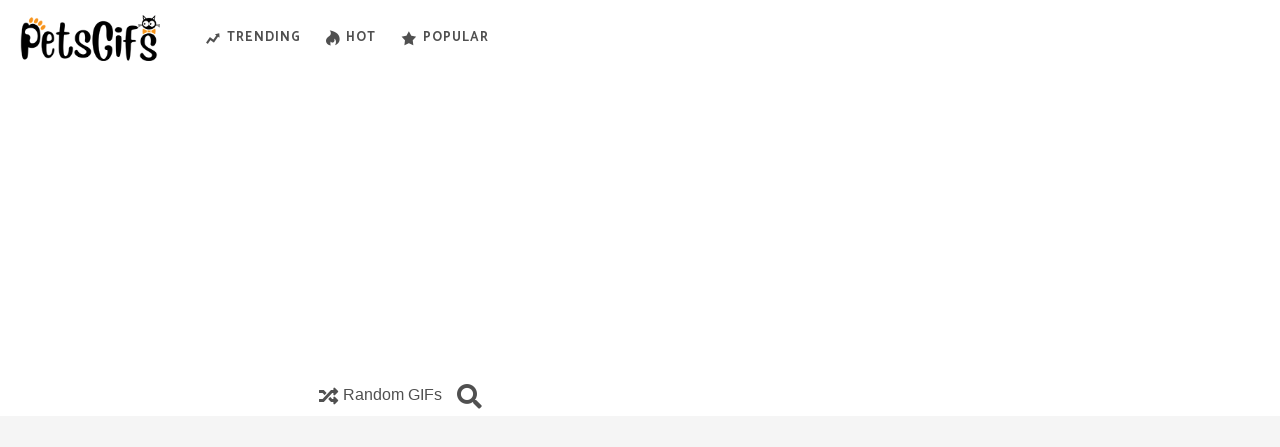

--- FILE ---
content_type: text/html; charset=utf-8
request_url: https://www.google.com/recaptcha/api2/aframe
body_size: 266
content:
<!DOCTYPE HTML><html><head><meta http-equiv="content-type" content="text/html; charset=UTF-8"></head><body><script nonce="yh70EB4AeiNf0Ra4q4IFkQ">/** Anti-fraud and anti-abuse applications only. See google.com/recaptcha */ try{var clients={'sodar':'https://pagead2.googlesyndication.com/pagead/sodar?'};window.addEventListener("message",function(a){try{if(a.source===window.parent){var b=JSON.parse(a.data);var c=clients[b['id']];if(c){var d=document.createElement('img');d.src=c+b['params']+'&rc='+(localStorage.getItem("rc::a")?sessionStorage.getItem("rc::b"):"");window.document.body.appendChild(d);sessionStorage.setItem("rc::e",parseInt(sessionStorage.getItem("rc::e")||0)+1);localStorage.setItem("rc::h",'1762685850604');}}}catch(b){}});window.parent.postMessage("_grecaptcha_ready", "*");}catch(b){}</script></body></html>